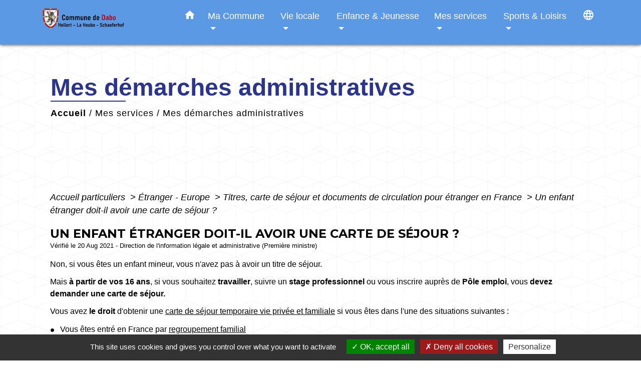

--- FILE ---
content_type: text/html; charset=UTF-8
request_url: https://dabo.fr/fr/pg/717199/mes-demarches-administratives/part/F2687
body_size: 20092
content:
<!DOCTYPE html>
<html lang="fr" xmlns:ff4j="http://www.w3.org/1999/xhtml" xmlns:esi="http://www.edge-delivery.org/esi/1.0">
    <head>
        <title>
                Mes démarches administratives - Commune de Dabo
        </title>

        <script src="/lib/tarteaucitron/tarteaucitron.js"></script>
        <script>
            var tarteaucitronExpireInDay = true, tarteaucitronForceExpire = 183;

            tarteaucitron.init({
                "privacyUrl": "", /* Privacy policy url */

                "hashtag": "#tarteaucitron", /* Open the panel with this hashtag */
                "cookieName": "tarteaucitron", /* Cookie name */

                "orientation": "bottom", /* Banner position (top - bottom) */

                "showAlertSmall": false, /* Show the small banner on bottom right */
                "cookieslist": true, /* Show the cookie list */

                "showIcon": false, /* Show cookie icon to manage cookies */
                // "iconSrc": "", /* Optionnal: URL or base64 encoded image */
                "iconPosition": "BottomRight", /* Position of the icon between BottomRight, BottomLeft, TopRight and TopLeft */

                "adblocker": false, /* Show a Warning if an adblocker is detected */

                "DenyAllCta": true, /* Show the deny all button */
                "AcceptAllCta": true, /* Show the accept all button when highPrivacy on */
                "highPrivacy": true, /* HIGHLY RECOMMANDED Disable auto consent */

                "handleBrowserDNTRequest": false, /* If Do Not Track == 1, disallow all */

                "removeCredit": false, /* Remove credit link */
                "moreInfoLink": true, /* Show more info link */
                "useExternalCss": false, /* If false, the tarteaucitron.css file will be loaded */

                //"cookieDomain": ".my-multisite-domaine.fr", /* Shared cookie for subdomain website */

                "readmoreLink": "", /* Change the default readmore link pointing to tarteaucitron.io */

                "mandatory": true, /* Show a message about mandatory cookies */

                "listCookieByService": false, /* Show a message about list cookie by service */

            });
        </script>

                    

    <meta name="Description" content="Dabo, Commune touristique de Moselle et village natal du Pape Léon IX. Son rocher, site classé et label Mosl, surplombe le massif des Vosges Mosellanes">
    <meta name="Keywords" content="Pape Léon IX,Rocher de Dabo,label qualité Mosl,Vosges du Nord,Tourisme Pays de Phalsbourg,Moselle">
    <meta name="viewport" content="width=device-width, initial-scale=1, shrink-to-fit=no">
    <meta charset="UTF-8">
                        <script type="text/javascript">
                tarteaucitron.user.gtagUa = 'G-P4STS542DL';
                tarteaucitron.user.gtagMore = function () { /* add here your optionnal gtag() */
                };
                (tarteaucitron.job = tarteaucitron.job || []).push('gtag');
            </script>
                
        <!-- Matomo -->
<script>
  var _paq = window._paq = window._paq || [];
  /* tracker methods like "setCustomDimension" should be called before "trackPageView" */
  _paq.push(['trackPageView']);
  _paq.push(['enableLinkTracking']);
  (function() {
    var u="//matomo-client.neopse.com/";
    _paq.push(['setTrackerUrl', u+'matomo.php']);
    _paq.push(['setSiteId', '278']);
    var d=document, g=d.createElement('script'), s=d.getElementsByTagName('script')[0];
    g.async=true; g.src=u+'matomo.js'; s.parentNode.insertBefore(g,s);
  })();
</script>
<!-- End Matomo Code -->
    





                                                    <link rel="apple-touch-icon" href="//static.neopse.com/assets/img/favicon/rdc_logo.ico?v=v1">
                    <link rel="icon" href="//static.neopse.com/assets/img/favicon/rdc_logo.ico?v=v1">
                
                <link href="https://fonts.googleapis.com/css?family=Montserrat:400,500,600,700|Material+Icons" rel="stylesheet">

                <link href='/dist/owlcarousel/css/owl.carousel.min.css' rel='stylesheet' type='text/css'>
                <link href='/dist/owlcarousel/css/owl.theme.default.min.css' rel='stylesheet' type='text/css'>
                <link href='/dist/slick/slick.css' rel='stylesheet' type='text/css'>
                <link href='/dist/slick/slick-theme.css' rel='stylesheet' type='text/css'>
                <link href='/dist/scrollbar/jquery.scrollbar.css' rel='stylesheet' type='text/css'>
                <link href='/dist/fullcalendar/fullcalendar.min.css' rel='stylesheet' type='text/css'>
                <link rel="stylesheet"
                      href="https://cdnjs.cloudflare.com/ajax/libs/bootstrap-select/1.13.2/css/bootstrap-select.min.css">
                <link href="/tpl/1/css/style.css" rel="stylesheet" type='text/css'>
                <link rel="stylesheet"
                      href="https://cdnjs.cloudflare.com/ajax/libs/bootstrap-multiselect/0.9.13/css/bootstrap-multiselect.css"/>

                <link href="/lib/splide-4.0.1/css/splide.min.css" rel="stylesheet" type="text/css"/>
                <link href="/lib/splide-4.0.1/css/splide-custom.css" rel="stylesheet" type="text/css"/>
                                    <style class="notranslate" title="customCss" type="text/css"
                           rel="stylesheet">.bg_bloc { background-color: #2D3589 !important; }
        .table td, .table, .table thead th { border-color: #2D3589 !important; }
        .bg_bloc .dropdown-toggle,
        .bg_bloc .dropdown-menu {
            background-color: #2D3589 !important;
            border-color: #2D3589 !important;
        }
        .fc-unthemed th, .fc-unthemed td, .fc-unthemed thead, .fc-unthemed tbody, .fc-unthemed .fc-divider, .fc-unthemed .fc-row, .fc-unthemed .fc-content, .fc-unthemed .fc-popover, .fc-unthemed .fc-list-view, .fc-unthemed .fc-list-heading td{
            border-color: #2D3589 !important;
        }

        .fc-unthemed thead.fc-head, .fc-unthemed .fc-popover .fc-header{ background-color: #2D3589 !important; }

        .fc-unthemed td.fc-today{
            background: #2D3589 !important;
        }

        .cookies .btn{ color: #2D3589 !important; }body { background-color: #FFFFFF; }body { background-image: url(https://static.neopse.com/assets/img/textures/cubes.png?v=v1); background-position: center; background-repeat: repeat; }.bg_wrapper { background-color: #FFFFFF !important; }.bg_wrapper { background-image: url(https://static.neopse.com/assets/img/textures/cubes.png?v=v1); background-position: center; background-repeat: repeat; }.c_btn { color: #FFFFFF; }
        .c_btn:hover, .c_btn:focus, .c_btn:active { color: #FFFFFF; }
        .c_btn:before { background-color: #FFFFFF !important; }
        .owl-theme .owl-dots .owl-dot.active span,
        .owl-theme .owl-dots .owl-dot:hover span,
        .carousel-indicators .active {
            background: #FFFFFF;
            opacity: 1;
        }
        .carousel-indicators li, .owl-theme .owl-dots .owl-dot span{
            background-color: #FFFFFF;
            opacity: 0.5;
        }
        .fc-event{ color: #FFFFFF !important;}.text_bloc {color:#FFFFFF !important;}
        .text_bloc .title:before {background-color:#FFFFFF!important;}
        .bg_bloc .c_text {color:#FFFFFF !important;}
        .bg_bloc .dropdown-toggle,
        .bg_bloc .dropdown-menu, .bg_bloc.bootstrap-select .dropdown-toggle::after {
            color:#FFFFFF !important;
        }

        .fc-unthemed thead.fc-head{ color: #FFFFFF !important; }
        .fc-unthemed td.fc-today{
            color: #FFFFFF !important;
        }

        .cookies .btn{ background-color: #FFFFFF !important; }body, .title, .lead, .heading { font-family: Helvetica, serif !important; }.footer.bg { background-color: #5B99E5; }.footer.bg { background-image: url(https://static.neopse.com/assets/img/textures/dark-tire.png?v=v1); background-position: center; background-repeat: repeat; }nav.navbar.bg { background-color: #5B99E5; }nav.navbar.bg { background-image: url(undefined); background-position: center; background-repeat: repeat; }body, .c_text, .container, .carousel-caption .title, .dropdown-item.c_text, .newsletter .requirements { color: #000000; }
        .slick-prev:before, .slick-next:before { color: #000000; }
        .c_text.navbar-toggler{ border-color: #000000 !important; }
        .title:before{ background-color: #000000 !important; }
        .intern-page .en-tete{ border-left-color: #000000;}
        .bootstrap-select .dropdown-menu li a{
            color: #000000;
        }
        .bootstrap-select .dropdown-toggle::after{
            color: #000000;
        }
        .fc-button{
            color: #000000 !important;
        }.footer .footer-btn.c_btn { color: #FFFFFF; }
        .footer .footer-btn.c_btn:before { background-color: #FFFFFF !important; }nav.navbar .c_btn { color: #FFFFFF; }nav.navbar .dropdown-menu { background-color: #2D3589; }.footer .c_text { color: #000000; }nav.navbar .c_text, nav.navbar .c_text i { color: #FFFFFF; }nav.navbar .h_text:hover { color: #FFFFFF; }.footer .c_title { color: #000000; }
        .footer .c_title:before { background-color: #000000 !important; }.breadcrumb.bg { background-color: #FFFFFF; }.breadcrumb.bg { background-image: url(https://static.neopse.com/assets/img/textures/cubes.png?v=v1); background-position: center; background-repeat: repeat; }nav.navbar .dropdown-menu .c_text { color: #FFFFFF; }nav.navbar .dropdown-menu .h_text:hover { color: #FFFFFF; }nav.navbar .h_text:hover { background-color: #696D96; }body .bg_btn { background-color: #2D3589; }
        body .bg_btn:hover, body .bg_btn:active, body .bg_btn:focus { background-color: #2D3589; }
        .fc-event{ background-color: #2D3589 !important; border-color: #2D3589 !important; }#w_headline { background-color: ; }#w_aupvqd7uy .bg { background-color: #FFFFFF; }#w_aupvqd7uy .bg { background-image: url(undefined); background-position: center; background-repeat: repeat; }#w_dllrjjvp6 .bg { background-color: #5B99E5; }#w_dllrjjvp6 .bg { background-image: url(https://static.neopse.com/assets/img/textures/dark-tire.png?v=v1); background-position: center; background-repeat: repeat; }#w_headline .c_btn { color: #FFFFFF; }
        #w_headline .c_btn:before { background-color: #FFFFFF !important; }
        
        #w_headline .owl-theme .owl-dots .owl-dot.active span,
        #w_headline .owl-theme .owl-dots .owl-dot:hover span,
        #w_headline .carousel-indicators .active {
            background: #FFFFFF;
            opacity: 1;
        }
        #w_headline .carousel-indicators li,
        #w_headline .owl-theme .owl-dots .owl-dot span{
            background-color: #FFFFFF;
            opacity: 0.5;
        }#w_jyf4dnb7z .bg:before { background-color: #FFFFFF; }.breadcrumb.bg .c_text { color: #000000; }nav.navbar .bg_btn { background-color: #2D3589; }nav.navbar .dropdown-menu .h_text:hover { background-color: #696D96; }#w_2dym6uuto .c_btn { color: #2D3589; }
        #w_2dym6uuto .c_btn:before { background-color: #2D3589 !important; }

        #w_2dym6uuto .partners .item.c_btn { border-color: #2D3589; }
        
        #w_2dym6uuto .owl-dots .owl-dot.active span,
        #w_2dym6uuto .owl-dots .owl-dot:hover span {
            background-color: #2D3589 !important;
            opacity: 1;
        }
        #w_2dym6uuto .owl-dots .owl-dot span {
            background-color: #2D3589;
            opacity: 0.5;
        }#w_786kyo2tt .c_btn,
        #w_786kyo2tt .card-icon-date .day { color: #2D3589; border-color: #2D3589; }
        #w_786kyo2tt .c_btn:before,
        #w_786kyo2tt .owl-theme .owl-dots .owl-dot.active span,
        #w_786kyo2tt .owl-theme .owl-dots .owl-dot:hover span,
        #w_786kyo2tt .slick-dots .slick-active button:before,
        #w_786kyo2tt .card-icon-date .month {
            background-color: #2D3589 !important;
            opacity: 1;
        }
        #w_786kyo2tt .carousel-indicators li,
        #w_786kyo2tt .owl-theme .owl-dots .owl-dot span,
        #w_786kyo2tt .slick-dots li button:before{
            background-color: #2D3589;
            opacity: 0.5;
        }#w_7metca2aq .c_btn, #w_7metca2aq .slick-prev:before, #w_7metca2aq .slick-next:before { color: #2D3589; }
        #w_7metca2aq .c_btn:before { background-color: #2D3589 !important; }#w_aupvqd7uy .c_btn, #w_aupvqd7uy .carousel-control-prev i, #w_aupvqd7uy .carousel-control-next i { color: #000000; }
        #w_aupvqd7uy .c_btn:before { background-color: #000000 !important; }#w_dllrjjvp6 .c_btn { color: #FFFFFF; }
        #w_dllrjjvp6 .c_btn.dark:before { background-color: #FFFFFF !important; }
        #w_dllrjjvp6 .owl-theme .owl-dots .owl-dot.active span,
        #w_dllrjjvp6 .owl-theme .owl-dots .owl-dot:hover span {
            background: #FFFFFF;
            opacity: 1;
        }
        #w_dllrjjvp6 .carousel-indicators li,
        #w_dllrjjvp6 .owl-theme .owl-dots .owl-dot span{
            background-color: #FFFFFF;
            opacity: 0.5;
        }#w_headline .c_text { color: #FFFFFF; }
        #w_headline .title.c_text:before { background-color: #FFFFFF !important; }#w_jds9ctkjh .owl-theme .owl-dots .owl-dot.active span,
        #w_jds9ctkjh .owl-theme .owl-dots .owl-dot:hover span {
            background-color: #2D3589;
            opacity: 1;
        }
        #w_jds9ctkjh .carousel-indicators li,
        #w_jds9ctkjh .owl-theme .owl-dots .owl-dot span{
            background-color: #2D3589 ;
            opacity: 0.5;
        }
        #w_jds9ctkjh .c_btn:before { background-color: #2D3589 !important; }#w_uomo8jbt4 .c_btn { color: #2D3589; }
        #w_uomo8jbt4 .c_btn:before { background-color: #2D3589 !important; }.breadcrumb.bg .c_title { color: #2D3589; }
        .breadcrumb.bg .c_title:before { background-color: #2D3589 !important; }#w_786kyo2tt .c_text { color: #000000; }#w_aupvqd7uy .c_text { color: #ED1F32; }#w_dllrjjvp6 .c_text { color: #000000; }#w_jyf4dnb7z .c_text { color: #FFFFFF; }
        #w_jyf4dnb7z .c_text:before { background-color: #FFFFFF; }#w_2dym6uuto .c_title { color: #2D3589; }
        #w_2dym6uuto .c_title:before { background-color: #2D3589 !important; }#w_786kyo2tt .c_title { color: #2D3589; }
        #w_786kyo2tt .c_title:before { background-color: #2D3589 !important; }#w_7metca2aq .c_title { color: #2D3589; }
        #w_7metca2aq .c_title:before { background-color: #2D3589 !important; }#w_aupvqd7uy .c_title { color: #271E9B; }
        #w_aupvqd7uy .c_title:before { background-color: #271E9B !important; }#w_dllrjjvp6 .c_title { color: #FFFFFF !important; }
        #w_dllrjjvp6 .c_title.dark:before { background-color: #FFFFFF !important; }#w_jds9ctkjh .c_title { color: #2D3589; }
        #w_jds9ctkjh .c_title:before { background-color: #2D3589 !important; }#w_jyf4dnb7z .c_title { color: #2D3589; }
        #w_jyf4dnb7z .c_title:before { background-color: #2D3589 !important; }#w_uomo8jbt4 .c_title { color: #2D3589; }
        #w_uomo8jbt4 .c_title:before { background-color: #2D3589 !important; }#w_w0wao3vv0 .c_title { color: #2D3589; }
        #w_w0wao3vv0 .c_title:before { background-color: #2D3589 !important; }#w_3awsfy2av .c_title { display: none; }#w_headline .carousel-item.overlay:before { background-color: ; }#w_786kyo2tt .bg_text { background-color: #B0B2CD; }#w_jyf4dnb7z .card { background-color: #696D96; }</style>
                            
    <link href='/lib/comarquage/css/comarquage.css' rel='stylesheet' type='text/css'>
    <link href="/lib/leaflet/leaflet.css" rel="stylesheet" type='text/css'>

                            <meta property="og:url" content="http://dabo.fr/fr/pg/717199/mes-demarches-administratives/part/F2687">
                <meta property="og:type" content="website">
                <meta property="og:title" content="Commune de Dabo">
                <meta property="og:description" content="Dabo, Commune touristique de Moselle et village natal du Pape Léon IX. Son rocher, site classé et label Mosl, surplombe le massif des Vosges Mosellanes">
                    
        <script src="/js/vendor/jquery-3.2.1.min.js"></script>
        <script>tarteaucitron.user.matomoHost = '//matomo.neopse.com/';</script>
    </head>
    <body>

        <header role="banner"><!-- Top navbar -->
<nav role="navigation" class="navbar fixed-top navbar-expand-lg bg">
    <div class="ov"></div>
    <div class="container">
        <a class="navbar-brand c_text" aria-label="Accueil" href="/fr/">
                            <h1 class="img">
                    <picture>
                        <source media="(max-width: 991.98px)" srcset="https://static.neopse.com/medias/p/1281/site/4d/02/2d/4d022d55c7eee8bc0751b7911c16be1a618fb752.JPG">
                        <img role="img" src="https://static.neopse.com/medias/p/1281/site/4d/02/2d/4d022d55c7eee8bc0751b7911c16be1a618fb752.JPG" alt="Logo Commune de Dabo" loading="eager">
                    </picture>
                    <span>Commune de Dabo</span>
                </h1>
                    </a>
        <button class="navbar-toggler c_text h_text" type="button" data-toggle="collapse"
                data-target="#navbarNavDropdown"
                aria-controls="navbarNavDropdown" aria-expanded="false" aria-label="Toggle navigation" style="z-index: 100;">
            <span class="navbar-toggler-icon">
                <i class="material-icons notranslate">menu</i>
            </span>
        </button>
        <div class="collapse navbar-collapse" id="navbarNavDropdown">
            <ul class="navbar-nav ml-auto">
                <li class="nav-item dropdown">
                    <a class="nav-link c_text h_text px-3" href="/" role="button">
                        <i class="material-icons">home</i>
                    </a>
                </li>
                                                            <li class="nav-item dropdown">
                            <a class="nav-link c_text h_text dropdown-toggle" href="#" id="menuDropdown0" role="button"
                               data-toggle="dropdown" aria-haspopup="true" aria-expanded="false">
                                Ma Commune
                            </a>
                            <div class="dropdown-menu container bg_text" aria-labelledby="menuDropdown0">
                                                                    <div class="dropdown-menu-image" aria-hidden="true"
                                         style="background-image: url(https://static.neopse.com/thumbs/p/1281/site/d7/f6/ea/d7f6ea5f7c68d792cce50b76ebf6f6f57cd27ab5.jpeg?v=v1);"></div>
                                
                                <div class="container mega-dropdown-menu">
                                    <div class="divider">
                                                                                                                        
                                                                                    <a class="dropdown-item c_text h_text bg_h_text" role="menuitem"
                                               href="/fr/rb/751753/ma-mairie">
                                                Ma Mairie
                                            </a>
                                        
                                        
                                        
                                                                                                                                                                
                                                                                    <a class="dropdown-item c_text h_text bg_h_text" role="menuitem"
                                               href="/fr/rb/751792/portrait">
                                                Portrait
                                            </a>
                                        
                                        
                                        
                                                                                                                                                                
                                                                                    <a class="dropdown-item c_text h_text bg_h_text" role="menuitem"
                                               href="/fr/rb/828063/tourisme-36">
                                                Tourisme
                                            </a>
                                        
                                        
                                        
                                                                                                                                                                                                    </div>
                                    <div class="divider">
                                                                                <p class="dropdown-header-divider c_text" aria-hidden="true">La Municipalité</p>
                                                                                                                                                                
                                                                                    <a class="dropdown-item c_text h_text bg_h_text" role="menuitem"
                                               href="/fr/rb/572561/le-conseil-municipal-29">
                                                Le Conseil Municipal
                                            </a>
                                        
                                        
                                        
                                                                                                                                                                
                                        
                                                                                    <a class="dropdown-item c_text h_text bg_h_text" role="menuitem"
                                               href="/fr/rp/717589/comptes-rendus-278">
                                                Comptes rendus
                                            </a>
                                        
                                        
                                                                                                                                                                
                                        
                                                                                    <a class="dropdown-item c_text h_text bg_h_text" role="menuitem"
                                               href="/fr/pb/717979/publications-221">
                                                Publications
                                            </a>
                                        
                                        
                                                                                                                                                                
                                                                                    <a class="dropdown-item c_text h_text bg_h_text" role="menuitem"
                                               href="/fr/rb/1022946/bulletin-communal-2">
                                                Bulletin communal
                                            </a>
                                        
                                        
                                        
                                                                                                                                                                
                                                                                    <a class="dropdown-item c_text h_text bg_h_text" role="menuitem"
                                               href="/fr/rb/803272/intercommunalite-120">
                                                Intercommunalité
                                            </a>
                                        
                                        
                                        
                                                                                                                    </div>
                                </div>
                            </div>
                        </li>
                    

                                                            <li class="nav-item dropdown">
                            <a class="nav-link c_text h_text dropdown-toggle" href="#" id="menuDropdown1" role="button"
                               data-toggle="dropdown" aria-haspopup="true" aria-expanded="false">
                                Vie locale
                            </a>
                            <div class="dropdown-menu container bg_text" aria-labelledby="menuDropdown1">
                                                                    <div class="dropdown-menu-image" aria-hidden="true"
                                         style="background-image: url(https://static.neopse.com/thumbs/p/1281/site/61/72/94/61729448bc98c74c669b2b9fa40ef2dd7c3566de.jpeg?v=v1);"></div>
                                
                                <div class="container mega-dropdown-menu">
                                    <div class="divider">
                                                                                                                        
                                                                                    <a class="dropdown-item c_text h_text bg_h_text" role="menuitem"
                                               href="/fr/rb/765663/commerces-et-entreprises-4">
                                                Commerces et Entreprises
                                            </a>
                                        
                                        
                                        
                                                                                                                                                                
                                                                                    <a class="dropdown-item c_text h_text bg_h_text" role="menuitem"
                                               href="/fr/rb/765676/restauration-et-hebergements">
                                                Restauration et Hébergements
                                            </a>
                                        
                                        
                                        
                                                                                                                                                                
                                                                                    <a class="dropdown-item c_text h_text bg_h_text" role="menuitem"
                                               href="/fr/rb/1203191/annuaire-de-la-sante-8">
                                                Annuaire de la santé
                                            </a>
                                        
                                        
                                        
                                                                                                                                                                
                                                                                    <a class="dropdown-item c_text h_text bg_h_text" role="menuitem"
                                               href="/fr/rb/764480/numeros-utiles-128">
                                                Numéros utiles
                                            </a>
                                        
                                        
                                        
                                                                                                                                                                
                                                                                    <a class="dropdown-item c_text h_text bg_h_text" role="menuitem"
                                               href="/fr/rb/766430/culte">
                                                Culte
                                            </a>
                                        
                                        
                                        
                                                                                                                    </div>
                                </div>
                            </div>
                        </li>
                    

                                                            <li class="nav-item dropdown">
                            <a class="nav-link c_text h_text dropdown-toggle" href="#" id="menuDropdown2" role="button"
                               data-toggle="dropdown" aria-haspopup="true" aria-expanded="false">
                                Enfance &amp; Jeunesse
                            </a>
                            <div class="dropdown-menu container bg_text" aria-labelledby="menuDropdown2">
                                                                    <div class="dropdown-menu-image" aria-hidden="true"
                                         style="background-image: url(https://static.neopse.com/thumbs/p/1281/site/e0/63/48/e06348c21a15f4e40ae2ccb3fd22d55732aacc33.jpeg?v=v1);"></div>
                                
                                <div class="container mega-dropdown-menu">
                                    <div class="divider">
                                                                                                                        
                                                                                    <a class="dropdown-item c_text h_text bg_h_text" role="menuitem"
                                               href="/fr/rb/753274/petite-enfance-74">
                                                Petite enfance
                                            </a>
                                        
                                        
                                        
                                                                                                                                                                
                                                                                    <a class="dropdown-item c_text h_text bg_h_text" role="menuitem"
                                               href="/fr/rb/753287/regroupement-simone-veil">
                                                Regroupement Simone Veil
                                            </a>
                                        
                                        
                                        
                                                                                                                                                                
                                                                                    <a class="dropdown-item c_text h_text bg_h_text" role="menuitem"
                                               href="/fr/rb/884626/rpi-haselbourg-hellert-la-hoube">
                                                RPI Haselbourg Hellert La Hoube
                                            </a>
                                        
                                        
                                        
                                                                                                                                                                
                                                                                    <a class="dropdown-item c_text h_text bg_h_text" role="menuitem"
                                               href="/fr/rb/753235/periscolaire-centre-de-loisirs">
                                                Périscolaire &amp; Centre de Loisirs
                                            </a>
                                        
                                        
                                        
                                                                                                                    </div>
                                </div>
                            </div>
                        </li>
                    

                                                            <li class="nav-item dropdown">
                            <a class="nav-link c_text h_text dropdown-toggle" href="#" id="menuDropdown3" role="button"
                               data-toggle="dropdown" aria-haspopup="true" aria-expanded="false">
                                Mes services
                            </a>
                            <div class="dropdown-menu container bg_text" aria-labelledby="menuDropdown3">
                                                                    <div class="dropdown-menu-image" aria-hidden="true"
                                         style="background-image: url(https://static.neopse.com/thumbs/p/1281/site/47/fe/fe/47fefee63b8bb8642e3048d858ebf2e9dbbe41ac.jpeg?v=v1);"></div>
                                
                                <div class="container mega-dropdown-menu">
                                    <div class="divider">
                                                                                                                        
                                        
                                                                                    <a class="dropdown-item c_text h_text bg_h_text" role="menuitem"
                                               href="/fr/pg/717199/mes-demarches-administratives">
                                                Mes démarches administratives
                                            </a>
                                        
                                        
                                                                                                                                                                
                                                                                    <a class="dropdown-item c_text h_text bg_h_text" role="menuitem"
                                               href="/fr/rb/753222/ordures-menageres-24">
                                                Ordures ménagères
                                            </a>
                                        
                                        
                                        
                                                                                                                                                                
                                                                                    <a class="dropdown-item c_text h_text bg_h_text" role="menuitem"
                                               href="/fr/rb/573302/urbanisme-220">
                                                Urbanisme
                                            </a>
                                        
                                        
                                        
                                                                                                                                                                
                                                                                    <a class="dropdown-item c_text h_text bg_h_text" role="menuitem"
                                               href="/fr/rb/743732/notre-reseau-deau">
                                                Notre réseau d&#039;eau
                                            </a>
                                        
                                        
                                        
                                                                                                                                                                
                                                                                    <a class="dropdown-item c_text h_text bg_h_text" role="menuitem"
                                               href="/fr/rb/573367/assainissement-20">
                                                Assainissement
                                            </a>
                                        
                                        
                                        
                                                                                                                                                                
                                                                                    <a class="dropdown-item c_text h_text bg_h_text" role="menuitem"
                                               href="/fr/rb/1169300/droit-justice">
                                                Droit &amp; Justice
                                            </a>
                                        
                                        
                                        
                                                                                                                                                                
                                                                                    <a class="dropdown-item c_text h_text bg_h_text" role="menuitem"
                                               href="/fr/rb/1786423/recensement-jdc-3">
                                                Recensement &amp; JDC
                                            </a>
                                        
                                        
                                        
                                                                                                                                                                
                                                                                    <a class="dropdown-item c_text h_text bg_h_text" role="menuitem"
                                               href="/fr/rb/1214020/france-services-6">
                                                France Services
                                            </a>
                                        
                                        
                                        
                                                                                                                                                                
                                                                                    <a class="dropdown-item c_text h_text bg_h_text" role="menuitem"
                                               href="/fr/rb/825658/genealogie-2">
                                                Généalogie
                                            </a>
                                        
                                        
                                        
                                                                                                                    </div>
                                </div>
                            </div>
                        </li>
                    

                                                            <li class="nav-item dropdown">
                            <a class="nav-link c_text h_text dropdown-toggle" href="#" id="menuDropdown4" role="button"
                               data-toggle="dropdown" aria-haspopup="true" aria-expanded="false">
                                Sports &amp; Loisirs
                            </a>
                            <div class="dropdown-menu container bg_text" aria-labelledby="menuDropdown4">
                                                                    <div class="dropdown-menu-image" aria-hidden="true"
                                         style="background-image: url(https://static.neopse.com/thumbs/p/1281/site/d1/d2/3b/d1d23b921f38437d5c23fbf465914b9c13bfd475.jpeg?v=v1);"></div>
                                
                                <div class="container mega-dropdown-menu">
                                    <div class="divider">
                                                                                                                        
                                                                                    <a class="dropdown-item c_text h_text bg_h_text" role="menuitem"
                                               href="/fr/rb/803116/sports-19">
                                                Sports
                                            </a>
                                        
                                        
                                        
                                                                                                                                                                
                                                                                    <a class="dropdown-item c_text h_text bg_h_text" role="menuitem"
                                               href="/fr/rb/803155/loisirs-et-animations">
                                                Loisirs et animations
                                            </a>
                                        
                                        
                                        
                                                                                                                                                                
                                                                                    <a class="dropdown-item c_text h_text bg_h_text" role="menuitem"
                                               href="/fr/rb/827998/bibliotheque-82">
                                                Bibliothèque
                                            </a>
                                        
                                        
                                        
                                                                                                                    </div>
                                </div>
                            </div>
                        </li>
                    

                
                
                                    <li class="nav-item position-relative">
                        <div role="button" class="cursor-pointer nav-link c_text" data-toggle="collapse"
                             data-target="#google_translate_element" aria-expanded="false" aria-label="Choisir la langue du site"
                             aria-controls="google_translate_element"><i class="material-icons notranslate">language</i>
                        </div>
                        <div id="google_translate_element" class="collapse">
                            <div id="google_translate"></div>
                            <div class="google_translate_consent" style="width: 200px; height: 60px;"></div>
                        </div>
                    </li>
                
            </ul>
        </div>
    </div>
</nav>
</header>

        <main role="main">
                <div class="main intern-page">
        <header class="breadcrumb container d-flex align-items-center bg">
    <div class="ov"></div>
    <div class="container">
        <h1 class="title dark c_title">Mes démarches administratives</h1>

                        <nav class="ariane c_text">
    <span><a href="/fr/" class="font-weight-bold">Accueil</a></span>
            / <a href="/fr/">Mes services</a>
            / <a href="/fr/pg/717199/mes-demarches-administratives">Mes démarches administratives</a>
    </nav>
                </div>
</header>
        <!-- Contenu -->
        <section class="container wrapper bg_wrapper c_wrapper">
            <div class="ov bgw"></div>

            <div class="main-content">

                <div id="co-page" class="fiche container">

                    <div class="ariane">

    
    
        <span>
                            <a href="/fr/pg/717199/mes-demarches-administratives/part/Particuliers"
                   class="">
                    Accueil particuliers
                </a>
                        <span class="co-breadcrumb-separator">&nbsp;&gt;</span>
        </span>

    
        <span>
                            <a href="/fr/pg/717199/mes-demarches-administratives/part/N19804"
                   class="">
                    Étranger - Europe
                </a>
                        <span class="co-breadcrumb-separator">&nbsp;&gt;</span>
        </span>

    
        <span>
                            <a href="/fr/pg/717199/mes-demarches-administratives/part/N110"
                   class="">
                    Titres, carte de séjour et documents de circulation pour étranger en France
                </a>
                        <span class="co-breadcrumb-separator">&nbsp;&gt;</span>
        </span>

    
        <span>
                            <a href="/fr/pg/717199/mes-demarches-administratives/part/F2687"
                   class="last">
                    Un enfant étranger doit-il avoir une carte de séjour ? 
                </a>
                        
        </span>

    </div>


                    <h1 class="dc-title">Un enfant étranger doit-il avoir une carte de séjour ? </h1>

                    <p class="date">

                        
Vérifié le 20 Aug 2021 -
                        Direction de l&#039;information légale et administrative (Première ministre)
                    </p>

                    <div class="co-content">
                        

                        

                                <p class="bloc-paragraphe">
                                                Non, si vous êtes un enfant mineur, vous n'avez pas à avoir un titre de séjour.

    </p>
    <p class="bloc-paragraphe">
                                                Mais <span class="miseenevidence">à partir de vos 16 ans</span>, si vous souhaitez<span class="miseenevidence"> travailler</span>, suivre un <span class="miseenevidence">stage professionnel</span> ou vous inscrire auprès de <span class="miseenevidence">Pôle emploi</span>, vous <span class="miseenevidence">devez demander une carte de séjour.</span>

    </p>
    <p class="bloc-paragraphe">
                                                Vous avez<span class="miseenevidence"> le droit</span> d'obtenir une <a href="F2209">carte de séjour temporaire vie privée et familiale</a> si vous êtes dans l'une des situations suivantes :

    </p>
    <ul class="bloc-liste list-puce">
        <li>
    Vous êtes entré en France par <a href="F11166">regroupement familial</a>
</li><li>
    Vous prouvez avoir vécu habituellement en France avec au moins un de vos parents (père ou mère) depuis vos 13 ans au plus
</li><li>
    Vous avez été confié, depuis vos 16 ans au plus, au service de l'<a href="R31134">Ase</a> (sous conditions)
</li><li>
    Vous êtes né en France et prouvez y avoir vécu pendant au moins 8 ans de façon continue <span class="miseenevidence">et</span> suivi, après vos 10 ans, une scolarité de 5 ans minimum dans un établissement français
</li><li>
    Un de vos parents a été admis au séjour en France comme <a href="F17359">résident de longue durée-UE</a> dans un autre pays de l'<a href="R24621">UE</a> (sous conditions)
</li><li>
    Un de vos parents a obtenu le statut d'<a href="F15402">apatride</a>
</li><li>
    Un de vos parents a obtenu le bénéfice de la <a href="F2689">protection subsidiaire</a>.
</li>
    </ul>
    <p class="bloc-paragraphe">
                                                Vous avez <span class="miseenevidence">le droit</span> d'obtenir une <a href="F2208">carte de résident</a> si vous êtes dans l'une des situations suivantes :

    </p>
    <ul class="bloc-liste list-puce">
        <li>
    Vous êtes entré en France par regroupement familial <span class="miseenevidence">et</span> vous résidez en France de façon continue depuis au moins 3 ans
</li><li>
    Vous êtes enfant de Français (à condition d'être entré en France sous <a href="F16162">visa de long séjour</a>)
</li><li>
    Vous êtes ayant-droit d'un parent bénéficiaire d'une rente française de décès pour accident de travail ou maladie professionnelle
</li><li>
    Vous avez obtenu le statut de <a href="F15401">réfugié</a> (ou un de vos parents a obtenu ce statut)
</li><li>
    Un de vos parents a obtenu le statut d'apatride <span class="miseenevidence">et</span> réside en France depuis au moins 3 ans
</li><li>
    Vous remplissez les conditions d'acquisition de la <a href="F295">nationalité française en raison de votre naissance et de votre résidence en France.</a>
</li>
    </ul>
    <p class="bloc-paragraphe">
                                                Vous avez le droit d'obtenir une <span class="miseenevidence">carte de séjour <span class="expression">passeport talent (famille)</span></span> si un de vos parents possède <a href="F16922">une carte de séjour pluriannuelle passeport talent</a>.

    </p>
    <p class="bloc-paragraphe">
                                                <span class="miseenevidence">Ces cartes vous autorisent automatiquement à travailler.</span>

    </p>
    <p class="bloc-paragraphe">
                                                Si vous n'êtes pas dans une de ces situations, le préfet dispose d'un pouvoir d'appréciation pour vous délivrer ou non une carte.

    </p>
    <p class="bloc-paragraphe">
                                                C'est principalement le cas si vous demandez une <a href="F15898">carte de séjour d'1 an salarié ou travailleur temporaire</a>. Dans ce cas, vous devez d'abord rechercher un employeur et avoir été <a href="F2728">autorisé à travailler</a>.

    </p>

        <div class="bloc-asavoir">
        <p class="bloc-asavoir-title"><i class="material-icons no-translate align-middle small">info</i> À savoir</p>

        
            <p class="bloc-paragraphe">
                                                vous pouvez demander un <a href="F2718">document de circulation pour étranger mineur (DCEM)</a>, notamment pour faciliter vos déplacements hors de France.

    </p>

    </div>




                        
                    </div><!-- co-content -->

                    <div class="co-annexe">
                        
<div id="accordion" class="fiche-bloc table">
    <div class="fiche-item">
        <div class="fiche-item-title bg_bloc text_bloc" id="headingTwo">
            <h3>
                <span><a href="#" class="collapsed dropdown-toggle" data-toggle="collapse" data-target="#f70badcc0bc4e8d326a852f53572a469"
                           aria-expanded="false" aria-controls="collapseTwo">Textes de référence</a>
                </span>
            </h3>
        </div>
    </div>
    <div id="f70badcc0bc4e8d326a852f53572a469" class="collapse fiche-item-content" aria-labelledby="headingTwo" data-parent="#accordion">
        <ul class="list-arrow">
                            <li>
                    <a href="https://www.legifrance.gouv.fr/codes/section_lc/LEGITEXT000006070158/LEGISCTA000042771646/" target="_blank">
                        Code de l&#039;entrée et du séjour des étrangers et du droit d&#039;asile : article L421-35

                                                
                        

                        
                                            </a>
                                            <p class="panel-comment">Possibilité de délivrance aux mineurs souhaitant travailler</p>
                                    </li>
                    </ul>
    </div>
</div>

                        

                        <div class="fiche-bloc table">
    <div class="fiche-item sat-deplie">
        <div class="fiche-item-title bg_bloc text_bloc">
            <h3><span>Questions ? Réponses !</span></h3>
        </div>
    </div>
    <div class="fiche-item-content">
        <div class="panel-sat ">
            <ul class="list-arrow">
                                    <li>
                        <a href="/fr/pg/717199/mes-demarches-administratives/part/F2736">
                            Un mineur étranger peut-il travailler en France ?
                        </a>
                    </li>
                            </ul>
        </div>
    </div>
</div>

                        

                        

                        

                        

                    </div><!-- co-annexe -->

                    <div class="mb-3 text-right"><p class="mb-0"><a href="#" data-toggle="modal"
                                                         data-target="#contactFormProcessModal">Signaler une erreur sur cette page</a></p></div>
                </div><!-- co-page -->

            </div>
        </section>

        <div class="modal fade" id="contactFormProcessModal" tabindex="-1" role="dialog" aria-labelledby="modalGuide-label"
     aria-hidden="true"
     style="-webkit-transform: translateZ(0);transform: translateZ(0);">
    <div class="modal-dialog" role="document">
        <div class="modal-content">
            <button type="button" class="close" data-dismiss="modal" aria-label="Close">
                <span aria-hidden="true">&times;</span>
            </button>

            <div class="modal-header bg_bloc">
                <h5 id="modalGuide-label" class="modal-title font-weight-bold dark text_bloc">Une erreur s'est glissée dans cette page ?</h5>
            </div>
            <form id="contactFormProcess" action="/formProcessGuide" method="post"
                  novalidate enctype="multipart/form-data">
                <div class="modal-body pb-0">

                    <div class="form-group">
                        <div><label for="inputProcess">Nom</label><span>*</span></div>
                        <input type="text" name="inputProcess" class="form-control" id="inputProcess"
                               aria-describedby="inputProcessHelp">
                                                                                    <span class="form-error requirements" id="inputProcess-error" role="alert">Ce champ est obligatoire</span>
                    </div>

                    <div class="form-group">
                        <div><label for="emailProcess">Adresse email</label><span>*</span></div>
                        <input type="email" name="emailProcess" class="form-control" id="emailProcess"
                               aria-describedby="emailProcessHelp">
                                                                        <span class="form-error requirements" id="emailProcess-error" role="alert">Ce champ est obligatoire</span>
                    </div>

                    <div class="form-group">
                        <div><label for="textareaProcess">Remarque</label><span>*</span>
                        </div>
                        <textarea name="textareaProcess" class="form-control pl-0" id="textareaProcess"
                                  rows="3"></textarea>
                                                                        <span class="form-error requirements" id="textareaProcess-error" role="alert">Ce champ est obligatoire</span>
                    </div>

                    <div class="form-group">
    <div class="h-recaptcha m-auto d-inline-block"></div>
    <div class="form-error requirements" id="h-captcha-response-error" role="alert">Ce champ est obligatoire
    </div>
</div>
                    <input id="categorie" name="categorie" type="hidden" value="part">
                    <input id="xmlName" name="xmlName" type="hidden" value="F2687">
                </div>
                <div class="modal-footer">
                    <button id="contactFormProcessButton" type="submit"
                            class="btn bg_btn c_btn contactFormProcessButton">Envoyer
                    </button>
                </div>
            </form>

            <div id="messageSendedForm" class="form-message-sent" style="display: none">
                <p>L'équipe NEOPSE vous remercie d'avoir transmis une remarque concernant la mise à jour de cette page.
                    Vous serez recontacté(e) à ce sujet dans les plus brefs délais.</p>
            </div>
        </div>
    </div>
</div>
    </div>
        </main>

                    <div id="previewModalImage" class="modal">

                <!-- The Close Button -->
                <span id="closePreviewImage" class="close">&times;</span>

                <!-- Navigation Buttons -->
                <a id="prevImage" class="modal-nav prev" href="javascript:void(0)">&#10094;</a>
                <a id="nextImage" class="modal-nav next" href="javascript:void(0)">&#10095;</a>

                <!-- Image Counter -->
                <div id="imageCounter" class="image-counter"></div>

                <!-- Modal Content (The Image) -->
                <div id="containerPreviewImage"><img role="img" class="modal-content" alt=""></div>

                <!-- Modal Caption (Image Text) -->
                <div id="captionPreviewImage"></div>
            </div>
        
                    <script>
                (function() {
                    // Get the modal elements
                    const modal = document.getElementById('previewModalImage');
                    const modalImg = modal.querySelector('img');
                    const captionText = document.getElementById('captionPreviewImage');
                    const closePreviewImage = document.getElementById('closePreviewImage');
                    const prevBtn = document.getElementById('prevImage');
                    const nextBtn = document.getElementById('nextImage');
                    const imageCounter = document.getElementById('imageCounter');
                    
                    let currentImages = [];
                    let currentIndex = 0;

                    // Helper function to check if element is visible
                    function isVisible(element) {
                        return element && element.offsetParent !== null;
                    }

                    // Helper function to toggle element visibility
                    function toggleElement(element, show) {
                        if (element) {
                            element.style.display = show ? 'block' : 'none';
                        }
                    }

                    // Function to update the modal with a specific image
                    function updateModal(index) {
                        if (currentImages.length === 0) return;
                        
                        currentIndex = index;
                        const img = currentImages[currentIndex];
                        modalImg.setAttribute('src', img.src);
                        modalImg.setAttribute('alt', img.alt || '');
                        captionText.innerHTML = img.alt || '';
                        
                        // Update counter
                        imageCounter.textContent = (currentIndex + 1) + ' / ' + currentImages.length;
                        
                        // Show/hide navigation buttons
                        const showNav = currentImages.length > 1;
                        toggleElement(prevBtn, showNav);
                        toggleElement(nextBtn, showNav);
                        toggleElement(imageCounter, showNav);
                    }

                    // Function to show next image
                    function showNext() {
                        if (currentImages.length === 0) return;
                        currentIndex = (currentIndex + 1) % currentImages.length;
                        updateModal(currentIndex);
                    }

                    // Function to show previous image
                    function showPrev() {
                        if (currentImages.length === 0) return;
                        currentIndex = (currentIndex - 1 + currentImages.length) % currentImages.length;
                        updateModal(currentIndex);
                    }

                    // Helper function to find closest ancestor with class
                    function closest(element, selector) {
                        if (!element) return null;
                        
                        // For class selector (e.g., '.splide__slide')
                        if (selector.startsWith('.')) {
                            const className = selector.slice(1);
                            let current = element;
                            while (current && current !== document) {
                                if (current.classList && current.classList.contains(className)) {
                                    return current;
                                }
                                current = current.parentElement;
                            }
                        }
                        return null;
                    }

                    // When clicking on an image
                    document.addEventListener('click', function(e) {
                        const target = e.target;
                        // Check if clicked element is an image with class .img or .main-img inside .splide
                        if (target.tagName === 'IMG' && 
                            (target.classList.contains('img') || target.classList.contains('main-img')) &&
                            closest(target, '.splide')) {
                            
                            // Find the clicked image's parent slide
                            const clickedSlide = closest(target, '.splide__slide');
                            if (!clickedSlide) return;
                            
                            // Find the list that contains this slide
                            const splideList = closest(clickedSlide, '.splide__list');
                            if (!splideList) return;
                            
                            // Get all slides from this specific list
                            const allSlides = splideList.querySelectorAll('.splide__slide');
                            
                            // Get all images from these slides only, deduplicating by src
                            // (Splide duplicates slides in loop mode, so we need to filter duplicates)
                            currentImages = [];
                            const seenSrcs = new Set();
                            const clickedSrc = target.src;
                            
                            allSlides.forEach(function(slide) {
                                const slideImg = slide.querySelector('.img, .main-img');
                                if (slideImg) {
                                    const imgSrc = slideImg.src;
                                    // Only add if we haven't seen this src before
                                    if (!seenSrcs.has(imgSrc)) {
                                        seenSrcs.add(imgSrc);
                                        currentImages.push(slideImg);
                                    }
                                }
                            });
                            
                            // Find the index of the clicked image by src (to handle duplicates)
                            currentIndex = currentImages.findIndex(function(img) {
                                return img.src === clickedSrc;
                            });
                            
                            if (currentIndex === -1) {
                                currentIndex = 0; // Fallback to first image
                            }
                            
                            // Update and show modal
                            updateModal(currentIndex);
                            modal.style.display = 'block';
                        }
                    });

                    // Navigation button handlers
                    if (nextBtn) {
                        nextBtn.addEventListener('click', function (e) {
                            e.preventDefault();
                            e.stopPropagation();
                            showNext();
                        });
                    }

                    if (prevBtn) {
                        prevBtn.addEventListener('click', function (e) {
                            e.preventDefault();
                            e.stopPropagation();
                            showPrev();
                        });
                    }

                    // Keyboard navigation
                    document.addEventListener('keydown', function (e) {
                        // Check if modal is visible by checking display style
                        const isModalVisible = modal.style.display !== 'none' && 
                                             (modal.style.display === 'block' || 
                                              window.getComputedStyle(modal).display !== 'none');
                        
                        if (isModalVisible) {
                            if (e.key === 'ArrowRight' || e.keyCode === 39) {
                                e.preventDefault();
                                showNext();
                            } else if (e.key === 'ArrowLeft' || e.keyCode === 37) {
                                e.preventDefault();
                                showPrev();
                            } else if (e.key === 'Escape' || e.keyCode === 27) {
                                e.preventDefault();
                                e.stopPropagation();
                                modal.style.display = 'none';
                            }
                        }
                    });

                    // When the user clicks on <span> (x), close the modal
                    if (closePreviewImage) {
                        closePreviewImage.addEventListener('click', function () {
                            modal.style.display = 'none';
                        });
                    }

                    // Close modal when clicking outside the image
                    modal.addEventListener('click', function (e) {
                        if (e.target === modal) {
                            modal.style.display = 'none';
                        }
                    });
                })();
            </script>
        
        
                        <div id="w_4fwospm0s">
        <section class="bg rapid-access background-offset">
    <div class="ov"></div>
    <div class="container">
        <div class="clearfix">
                            <h2 class="title dark c_title d_title">Accès directs</h2>
                    </div>

        <div class="d-flex flex-wrap justify-content-center">
                            <div class="card">
                    <a href="/fr/rb/751753/ma-mairie">
                        <div class="card-body">
                            <h3 class="card-title btn-line light c_text h6">Contacter la mairie</h3>
                                                            <i class="material-icons notranslate c_text">email</i>
                                                    </div>
                    </a>
                </div>
                            <div class="card">
                    <a href="/fr/pg/717199/mes-demarches-administratives">
                        <div class="card-body">
                            <h3 class="card-title btn-line light c_text h6">Mes démarches administratives</h3>
                                                            <i class="material-icons notranslate c_text">account_balance</i>
                                                    </div>
                    </a>
                </div>
                            <div class="card">
                    <a href="/fr/rb/764480/numeros-utiles-128">
                        <div class="card-body">
                            <h3 class="card-title btn-line light c_text h6">Numéros utiles</h3>
                                                            <i class="material-icons notranslate c_text">perm_phone_msg</i>
                                                    </div>
                    </a>
                </div>
                            <div class="card">
                    <a href="/fr/pb/717979/publications-221">
                        <div class="card-body">
                            <h3 class="card-title btn-line light c_text h6">Publications</h3>
                                                            <i class="material-icons notranslate c_text">info</i>
                                                    </div>
                    </a>
                </div>
                    </div>
    </div>
</section>
    </div>

        
        <!-- Footer -->
<footer role="contentinfo" class="footer bg footer1">
    <div class="ov"></div>
    <div class="container d-flex flex-wrap justify-content-between">
        <div class="footer-container">
            <h2 class="title light c_title d_title ">Contacts</h2>
<div class="footer-box">
    <div class="contact c_text">
        <p class="font-weight-bold mb-0">Mairie de Dabo</p>
        <p class="mb-0">1 place de l&#039;Eglise</p>
        <p class="mb-0">57850 Dabo - FRANCE</p>
         <p class="mb-0"><a href="tel:+33387074012">+33 3 87 07 40 12</a>
            </p>
                    <p class="mb-0"><a style="display:initial;" class="btn-line footer-btn light c_btn" href="#" data-toggle="modal" data-target="#contactFormContactFooter">Contact par formulaire</a>
            </p>
        
            </div>


</div>



            <div class="social-media">
    <ul class="c_text">
                    <li><a href="https://www.facebook.com/Commune-de-Dabo-109992513935887" class="icon-facebook" title="facebook" target="_blank"></a></li>
                                                                                                                                                            </ul>
</div>

            
        </div>
        
        
    </div>
    <div class="container d-flex flex-wrap position-relative c_text">
        <p class="mr-2 c_text"><a href="/fr/li/716302/mentions-legales-583">Mentions légales</a></p> -
        <p class="mr-2 ml-2 c_text"><a href="/fr/716302/politique-confidentialite">Politique de confidentialité</a></p> -
        <p class="mr-2 ml-2 c_text"><a href="/fr/accessibilite">Accessibilité</a></p> -
        
        <p class="mr-2 ml-2 c_text">
            <a href="/fr/sm/33298/plan-du-site-1">
                Plan du site</a></p>-
        <p class="ml-2 c_text"><a href="#tarteaucitron">Gestion des cookies</a></p>
    </div>
</footer>

<div class="modal fade" id="contactFormContactFooter" tabindex="-1" role="dialog" aria-labelledby="modalFooter-label" aria-hidden="true"
     style="color:initial;-webkit-transform: translateZ(0);transform: translateZ(0);">
    <div class="modal-dialog" role="document">
        <div class="modal-content">
            <button type="button" class="close" data-dismiss="modal" aria-label="Close">
                <span aria-hidden="true">&times;</span>
            </button>

            <div class="modal-header bg_bloc">
                <h5 id="modalFooter-label" class="modal-title font-weight-bold dark text_bloc">Contacter la Mairie</h5>
            </div>
            <form id="contactFormFooter" action="/formMdContact" method="post"
                  novalidate enctype="multipart/form-data">
                <div class="modal-body pb-0">

                                            <div class="field-wrapper"><p class="title">Contacter la Mairie</p></div>                                            <div class="form-group">
    <div><label for="2_input">Nom et prénom</label><span>*</span></div>
    <input type="text" name="2_input" class="form-control" id="2_input"
           aria-describedby="2_inputHelp">
        <span class="form-error requirements" id="2_input-error" role="alert">Ce champ est obligatoire</span>
</div>                                            <div class="form-group">
    <div><label for="3_email">Adresse e-mail</label><span>*</span></div>
    <input type="email" name="3_email" class="form-control" id="3_email"
           aria-describedby="Adresse e-mail">
        <span class="form-error requirements" id="3_email-error" role="alert">Ce champ est obligatoire</span>
</div>                                            <div class="form-group">
    <div><label for="4_textarea">Votre demande</label><span>*</span>
    </div>
    <textarea name="4_textarea" class="form-control pl-0" id="4_textarea" rows="3"></textarea>
        <span class="form-error requirements" id="4_textarea-error" role="alert">Ce champ est obligatoire</span>
</div>                                            <div class="field-wrapper">
    <div><label for="5_email" class="font-weight-bold mr-1">Joindre un fichier</label><span></span></div>
    <div class="d-flex align-items-center">
        <div class="form-group col-10 col-md-10 mb-0">
            <div class="upload-btn-wrapper">
                <button class="btn-file">JPG/PNG/PDF - 5Mo max.</button>
                <input type="file" name="5_file" accept="application/pdf,image/jpeg,image/png">
            </div>
        </div>
            </div>

    <div>
        <ul class="listFiles">

        </ul>
    </div>
    <span class="form-error requirements" id="5_file-error" role="alert">Ce champ est obligatoire</span>
</div>                    
                    <div class="form-group">
    <div class="h-recaptcha m-auto d-inline-block"></div>
    <div class="form-error requirements" id="h-captcha-response-error" role="alert">Ce champ est obligatoire
    </div>
</div>                </div>
                <div class="modal-footer">
                    <button id="formContactForm" type="submit" class="btn bg_btn c_btn formContactForm">ENVOYER</button>
                </div>
                <div class="m-3">
                    Les informations recueillies &agrave; partir de ce formulaire sont n&eacute;cessaires &agrave; la gestion de votre demande par notre Structure qui est responsable du traitement de vos donn&eacute;es personnelles collect&eacute;es.<br />
Vos donn<span style="color:null"><span style="background-color:null">&eacute;es personnelles re&ccedil;ues sont conserv&eacute;es pendant toute la dur&eacute;e n&eacute;cessaire au traitement de votre demande. Dans la limite de leurs attributions respectives, sont destinataires de tout ou partie des donn&eacute;es les services et repr&eacute;sentants de notre Structure en charge des r&eacute;ponses aux demandes &eacute;mises via ce formulaire. Aucun transfert de vos donn&eacute;es hors de l&#39;Union europ&eacute;enne n&#39;est r&eacute;alis&eacute;. </span><br />
<span style="background-color:null">Vous pouvez &agrave; tout moment demander l&rsquo;acc&egrave;s, la rectification, l&rsquo;effacement, la portabilit&eacute; ou la limitation de vos donn&eacute;es, ou bien vous opposer &agrave; leur traitement, en contactant le D&eacute;l&eacute;gu&eacute; &agrave; la Protection des Donn&eacute;es de notre structure : </span><br />
<span style="background-color:null">- Par voie &eacute;lectronique &agrave; l&rsquo;adresse : mairie@dabo.fr; </span><br />
<span style="background-color:null">- Par voie postale &agrave; l&rsquo;attention du D&eacute;l&eacute;gu&eacute; &agrave; la Protection des Donn&eacute;es et &agrave; l&rsquo;adresse suivante : 1 Place de l&#39;Eglise 57850 DABO. </span><br />
<span style="background-color:null">Si vous estimez, apr&egrave;s nous avoir contact&eacute;s, que vos droits sur vos donn&eacute;es personnelles ne sont pas respect&eacute;s, vous pou</span></span>vez adresser une r&eacute;clamation &agrave; la CNIL.
                </div>
            </form>

            <div id="messageSendedFormContactFooter" class="form-message-sent" style="display: none">
                <p role="status">Le message a bien été envoyé à son destinataire. Merci.</p>
            </div>
        </div>
    </div>
</div>
        <div class="footer-bottom" style="position: relative;">
    <div class="container">
        <p>
            <a href="https://reseaudescommunes.fr/?utm_source=rdcclients&utm_medium=footerlink" target="_blank">
                <img role="img" src="/images/rdc-logo-footer-2.png" alt="logo Réseau des Communes" class="img-fluid">
                Site créé en partenariat avec Réseau des Communes
            </a>
        </p>
    </div>
</div>

        
                        <script src="/js/vendor/popper.min.js"></script>
            <script src="/js/vendor/bootstrap.min.js"></script>

            <!-- Carousel -->
            <script src='/dist/owlcarousel/js/owl.carousel.min.js'></script>
            <script src='/dist/owlcarousel/js/owl.linked.js'></script>

            <script src="/lib/splide-4.0.1/js/splide.min.js"></script>
            <script src="/lib/splide-4.0.1/extensions/autoscroll/js/splide-extension-auto-scroll.min.js"></script>

            <script src='/dist/slick/slick.js'></script>
            <script src='/dist/scrollbar/jquery.scrollbar.min.js'></script>

                        <script src="https://cdnjs.cloudflare.com/ajax/libs/bootstrap-select/1.13.2/js/bootstrap-select.min.js"></script>

                        <script src='/dist/pagination.min.js'></script>

            <script src="/js/shared.js?v1"></script>
            <script src="/tpl/1/js/main.js"></script>
            <script src="/lib/chartjs/Chart.js"></script>
            <script src="https://cdnjs.cloudflare.com/ajax/libs/bootstrap-multiselect/0.9.13/js/bootstrap-multiselect.js"></script>

                        <script type="text/javascript">

                tarteaucitron.user.matomoId = 6;
                (tarteaucitron.job = tarteaucitron.job || []).push('matomohightrack');


                (tarteaucitron.job = tarteaucitron.job || []).push('youtube');
                (tarteaucitron.job = tarteaucitron.job || []).push('dailymotion');
                (tarteaucitron.job = tarteaucitron.job || []).push('vimeo');
                (tarteaucitron.job = tarteaucitron.job || []).push('othervideo');

                                                tarteaucitron.user.googleTranslateCallback = function () {
                    new google.translate.TranslateElement({pageLanguage: 'fr', includedLanguages: 'de,en,fr'}, 'google_translate');
                };
                (tarteaucitron.job = tarteaucitron.job || []).push('googletranslate');
                            </script>

        
    <script src="/lib/leaflet/leaflet.js"></script>

    <script>
        $(document).ready(function () {

            /* MAPS */
//            if( typeof L !== 'undefined') {
//                var Wikimedia_Leaflet = L.tileLayer(
//                    'https://maps.wikimedia.org/osm-intl/{z}/{x}/{y}{r}.png', {
//                        attribution: '<a href="https://wikimediafoundation.org/wiki/Maps_Terms_of_Use">Wikimedia</a>',
//                        minZoom: 1,
//                        maxZoom: 19
//                    });
//            }

            $('#contactFormProcess').submit(function (e) {
                let form = $(this);

                $.ajax({
                    type: "POST",
                    url: form.attr('action'),
                    data: form.serialize(),
                    beforeSend: function () {
                        form.find('.form-error').hide();
                        $('#contactFormProcessButton').attr('disabled', true);
                    },
                    success: function (response) {
                        hcaptcha.reset();

                        if (response.status === 'KO') {
                            let errors = response.errors;
                            for (let index in errors) {
                                if (errors.hasOwnProperty(index)) {
                                    let attr = errors[index];
                                    let error = attr[Object.keys(attr)[0]];
                                    form.find('#' + index + '-error').text(error).show();
                                }
                            }
                        }
                        else {

                            $('#contactFormProcess').css('display', 'none');
                            $('#messageSendedForm').css('display', '');
                            form[0].reset();
                        }
                    },
                    complete: function () {

                        $('#contactFormProcessButton').removeAttr('disabled');
                    }
                });

                return false;
            });

            $('#contactFormProcessModal').on('hidden.bs.modal', function () {
                $('#contactFormProcess')[0].reset();

                $('#contactFormProcess').css('display', '');
                $('#messageSendedForm').css('display', 'none');

                $('.form-error').hide();

                hcaptcha.reset();
            });

            var initMAPS = function (el) {
                el.each(function () {
                    var leafletMap, marker;
                    map_div = $(this);
                    map_id = map_div.attr('id');
                    var container = L.DomUtil.get(map_id);
                    if (container != null) {
                        container._leaflet_id = null;
                    }
                    if (map_div) {
                        var org_mark = [parseFloat(map_div.attr('data-gmaps-lat')), parseFloat(map_div.attr('data-gmaps-lon'))];
                        console.log(org_mark);
                        var map = L.map(map_id).setView(org_mark, 15);

                        L.tileLayer('https://{s}.tile.openstreetmap.org/{z}/{x}/{y}.png', {
                            maxZoom: 18,
                            attribution: false,
                            id: 'azeazza'
                        }).addTo(map);

                        var myIcon = L.divIcon({
                            className: 'material-icons mapMarkers',
                            html: 'location_on',
                            iconAnchor: [16, 32]
                        });

                        L.marker(org_mark, {'icon': myIcon}).addTo(map);
                    }
                });
            };

            $('#co-page').find('a').each(function () {

                var currentHref = $(this).attr('href');
                if (currentHref == 'F2467') {
                    // lien part qui se trouve dans asso
                    $(this).attr('href', '/fr/pg/717199/mes-demarches-administratives/part/F2467');
                }

                if (currentHref == 'R49635') {
                    // lien part qui se trouve dans asso
                    $(this).attr('href', '#R49635');
                }

                if (currentHref == 'R18743') {
                    // lien part qui se trouve dans asso
                    $(this).attr('href', '#R18743');
                }
            });

            $('#co-page').on('click', 'a.nav-link', function (event) {
                $(this).parent().parent().find('.nav-link').removeClass('bg_bloc text_bloc');
                $(this).addClass("bg_bloc text_bloc");
            });

            /* TABS */
            $('#co-page [data-action="tab"]').click(function (event) {

//                // Change tab
//                $(this).closest('.tabs').find('> .nav-tabs > li').removeClass('active');
//                $(this).addClass('active');
//
//                // Change content
//                $(this).closest('.tabs').find('> .tab-content > .tab-pane').removeClass('active');
//                var target = $(this).data('target');
//                $(target).addClass('active');

                initMAPS($(target).find('.co-org-maps'));
            });

            /* SLIDES / COLLAPSE */
            $('#co-page [data-action="slide"]').click(function (event) {
                $(this).toggleClass('active');
                var target = $(this).data('target');
                $(target).slideToggle('200');
            });

            $('#co-page [data-action="slideall-up"]').click(function (event) {
                var target = $(this).data('target');
                $(target + ' .co-btn-slide').removeClass('active');
                $(target + ' .fiche-item-content').slideUp('200');

                $(target + ' .co-btn[data-action="slide"]').removeClass('active');
                $(target + ' .co-collapse').addClass('co-hide').slideUp('200');
            });

            $('#co-page [data-action="slideall-down"]').click(function (event) {
                var target = $(this).data('target');
                $(target + ' .co-btn-slide').addClass('active');
                $(target + ' .fiche-item-content').slideDown('200');

                $(target + ' .co-btn[data-action="slide"]').addClass('active');
                $(target + ' .co-collapse').removeClass('co-hide').slideDown('200');

                initMAPS($(this).closest('#comarquage').find('.co-org-maps'));
            });

            $('#co-page [data-action="slide-bloccas-radio"]').click(function (event) {
                var $el = $(this),
                    $thisChoice = $el.closest('.choice-tree-choice'),
                    $thisChoiceList = $el.closest('.choice-tree-choice-list');

                $thisChoice.toggleClass('choice-active');
                $thisChoiceList.children('.choice-tree-choice').not($thisChoice).toggleClass('choice-hide');

                $el.toggleClass('active');
                var target = $el.data('target');
                $(target).slideToggle('200');

                //choice-tree-choice
                initMAPS($(this).closest('.choice-tree-choice').find('.co-org-maps'));
            });

            /* Organismes */
            $('#co-page [data-action="slide-org"]').click(function (event) {
                $(this).toggleClass('active');
                var target = $(this).data('target');
                $(target).slideToggle('200');

                initMAPS($(this).closest('.fiche-item').find('.co-org-maps'));
            });

        });
    </script>

                    <script type="text/javascript">
                $(document).ready(function () {
                                    });

            </script>
        

        <script>
            (function (i, s, o, g, r, a, m) {
                i['InstanaEumObject'] = r;
                i[r] = i[r] || function () {
                    (i[r].q = i[r].q || []).push(arguments)
                }, i[r].l = 1 * new Date();
                a = s.createElement(o),
                    m = s.getElementsByTagName(o)[0];
                a.async = 1;
                a.src = g;
                m.parentNode.insertBefore(a, m)
            })(window, document, 'script', '//eum.instana.io/eum.min.js', 'ineum');
            ineum('reportingUrl', 'https://eum-eu-west-1.instana.io');
            ineum('apiKey', '9yG9cnlKTcS4le-zMVtBJA');

            // set the name of a page on which this load/errors/calls happened
            ineum('page', 'front-site');
        </script>


        <script src="https://js.hcaptcha.com/1/api.js?hl=fr&onload=CaptchaCallback&render=explicit" async defer></script>

        <script type="text/javascript">
            var CaptchaCallback = function () {
                $('.h-recaptcha').each(function (index, el) {
                    hcaptcha.render(el, {'sitekey': 'f5095cfb-139b-47da-88e2-f0d2e7485392'});
                });
            };

            var originalStyle = false;

            $(window).on('shown.bs.modal', function () {
                originalStyle = $('body').attr('style');

                $('body').attr('style', '');
            });

            $(window).on('hidden.bs.modal', function () {
                $('body').attr('style', originalStyle);

            });

        </script>

        <script>
            $(document).ready(function () {

                $('.selectpicker').selectpicker();

                var input = $('input[type=file]');

                input.on('change', function () {
                    var list = $(this).parent().parent().parent().parent().find($('.listFiles'));
                    list.empty();

                    for (var x = 0; x < this.files.length; x++) {
                        var newFile = '<li>Fichier joint :  ' + this.files[x].name + ' (' + humanFileSize(this.files[x].size) + ')</li>';
//                    li.innerHTML = 'File ' + (x + 1) + ':  ' + input.files[x].name;
                        list.append(newFile);
                    }
                });

                $('.form-error').hide();
                $('#contactFormFooter').submit(function (e) {
                    let form = $(this);

                    $.ajax({
                        type: "POST",
                        url: form.attr('action'),
                        data: new FormData(form[0]),
                        contentType: false,
                        processData: false,
                        beforeSend: function () {
                            form.find('.form-error').hide();
                            $('.formContactForm').attr('disabled', true);
                        },
                        success: function (response) {
                            hcaptcha.reset();

                            if (response.status === 'KO') {
                                let errors = response.errors;
                                for (let index in errors) {
                                    if (errors.hasOwnProperty(index)) {
                                        let attr = errors[index];
                                        let error = attr[Object.keys(attr)[0]];
                                        form.find('#' + index + '-error').text(error).show();
                                    }
                                }
                            } else {

                                $('#contactFormFooter').css('display', 'none');
                                $('#messageSendedFormContactFooter').css('display', '');
                                form[0].reset();
                            }
                        },
                        complete: function () {

                            $('.formContactForm').removeAttr('disabled');
                        }
                    });

                    return false;
                });

                $('#contactFormContactFooter').on('hidden.bs.modal', function () {
                    $('#contactFormFooter')[0].reset();

                    $('#contactFormFooter').css('display', '');

                    $('#messageSendedFormContactFooter').css('display', 'none');

                    $('.form-error').hide();

                    $('.listFiles').empty();

                    hcaptcha.reset();
                });


            });

            function humanFileSize(size) {
                var i = Math.floor(Math.log(size) / Math.log(1024));
                return (size / Math.pow(1024, i)).toFixed(1) * 1 + ' ' + ['B', 'kB', 'MB', 'GB', 'TB'][i];
            }
        </script>

        <script>
            $(function () {


                var numberAlerts = false;

                var allAlerts = $('#alertsModal').find($('.alertsInfo'));

                numberAlerts = allAlerts.length;

                allAlerts.each(function (e) {

                    if (!sessionStorage.getItem("_nps_cookie_accept_alerts" + $(this).attr('data-id') + "")) {
                        $('#alertsModal').modal('show');
                    } else {
                        $(this).remove();
                        numberAlerts = numberAlerts - 1;
                        setActiveAndDecrementNumber();
                    }

                });

                $('.acceptCookiesAlerts').on('click', function (e) {
                    e.preventDefault();

                    var currentDataId = $(this).attr('data-id');

                    sessionStorage.setItem('_nps_cookie_accept_alerts' + currentDataId + '', '1');

                    numberAlerts = numberAlerts - 1;

                    var currentParentNode = $(this).parent().parent().parent();

                    currentParentNode.removeClass('active');
                    currentParentNode.remove();

                    setActiveAndDecrementNumber();

                });

                function setActiveAndDecrementNumber() {
                    var newListOfAlerts = $('#alertsModal').find($('.alertsInfo'));

                    newListOfAlerts.each(function (index, e) {
                        if (index == 0) {
                            $(this).addClass('active');
                        }
                    });

                    if (numberAlerts == 0) {
                        $('#alertsModal').modal('hide');
                    }
                }

                var currentColorControl = '#212529';

                $('#controlPrev').css('color', 'initial !important');
                $('#controlNext').css('color', 'initial !important');

                $('#controlPrev').on('mouseover', function () {

                    $(this).css('color', 'initial !important');
                });

                $('#controlNext').on('mouseover', function () {

                    $(this).css('color', 'initial !important');
                });

            });
        </script>
    </body>
</html>
